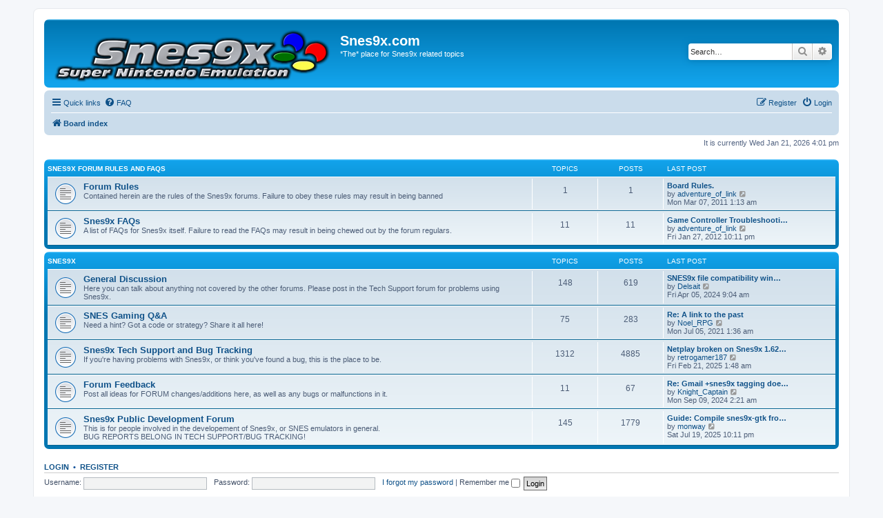

--- FILE ---
content_type: text/html; charset=UTF-8
request_url: https://www.snes9x.com/phpbb3/index.php?sid=181d59ac57ed92ce4b905be7a637a43d
body_size: 4735
content:
<!DOCTYPE html>
<html dir="ltr" lang="en-gb">
<head>
<meta charset="utf-8" />
<meta http-equiv="X-UA-Compatible" content="IE=edge">
<meta name="viewport" content="width=device-width, initial-scale=1" />

<title>Snes9x.com - Index page</title>



<!--
	phpBB style name: prosilver
	Based on style:   prosilver (this is the default phpBB3 style)
	Original author:  Tom Beddard ( http://www.subBlue.com/ )
	Modified by:
-->

<link href="./assets/css/font-awesome.min.css?assets_version=26" rel="stylesheet">
<link href="./styles/prosilver/theme/stylesheet.css?assets_version=26" rel="stylesheet">
<link href="./styles/prosilver/theme/en/stylesheet.css?assets_version=26" rel="stylesheet">




<!--[if lte IE 9]>
	<link href="./styles/prosilver/theme/tweaks.css?assets_version=26" rel="stylesheet">
<![endif]-->





</head>
<body id="phpbb" class="nojs notouch section-index ltr ">


<div id="wrap" class="wrap">
	<a id="top" class="top-anchor" accesskey="t"></a>
	<div id="page-header">
		<div class="headerbar" role="banner">
					<div class="inner">

			<div id="site-description" class="site-description">
		<a id="logo" class="logo" href="./index.php?sid=60cc96589088f43e41acbb6197f6a1e9" title="Board index">
					<span class="site_logo"></span>
				</a>
				<h1>Snes9x.com</h1>
				<p>*The* place for Snes9x related topics</p>
				<p class="skiplink"><a href="#start_here">Skip to content</a></p>
			</div>

									<div id="search-box" class="search-box search-header" role="search">
				<form action="./search.php?sid=60cc96589088f43e41acbb6197f6a1e9" method="get" id="search">
				<fieldset>
					<input name="keywords" id="keywords" type="search" maxlength="128" title="Search for keywords" class="inputbox search tiny" size="20" value="" placeholder="Search…" />
					<button class="button button-search" type="submit" title="Search">
						<i class="icon fa-search fa-fw" aria-hidden="true"></i><span class="sr-only">Search</span>
					</button>
					<a href="./search.php?sid=60cc96589088f43e41acbb6197f6a1e9" class="button button-search-end" title="Advanced search">
						<i class="icon fa-cog fa-fw" aria-hidden="true"></i><span class="sr-only">Advanced search</span>
					</a>
					<input type="hidden" name="sid" value="60cc96589088f43e41acbb6197f6a1e9" />

				</fieldset>
				</form>
			</div>
						
			</div>
					</div>
				<div class="navbar" role="navigation">
	<div class="inner">

	<ul id="nav-main" class="nav-main linklist" role="menubar">

		<li id="quick-links" class="quick-links dropdown-container responsive-menu" data-skip-responsive="true">
			<a href="#" class="dropdown-trigger">
				<i class="icon fa-bars fa-fw" aria-hidden="true"></i><span>Quick links</span>
			</a>
			<div class="dropdown">
				<div class="pointer"><div class="pointer-inner"></div></div>
				<ul class="dropdown-contents" role="menu">
					
											<li class="separator"></li>
																									<li>
								<a href="./search.php?search_id=unanswered&amp;sid=60cc96589088f43e41acbb6197f6a1e9" role="menuitem">
									<i class="icon fa-file-o fa-fw icon-gray" aria-hidden="true"></i><span>Unanswered topics</span>
								</a>
							</li>
							<li>
								<a href="./search.php?search_id=active_topics&amp;sid=60cc96589088f43e41acbb6197f6a1e9" role="menuitem">
									<i class="icon fa-file-o fa-fw icon-blue" aria-hidden="true"></i><span>Active topics</span>
								</a>
							</li>
							<li class="separator"></li>
							<li>
								<a href="./search.php?sid=60cc96589088f43e41acbb6197f6a1e9" role="menuitem">
									<i class="icon fa-search fa-fw" aria-hidden="true"></i><span>Search</span>
								</a>
							</li>
					
										<li class="separator"></li>

									</ul>
			</div>
		</li>

				<li data-skip-responsive="true">
			<a href="/phpbb3/app.php/help/faq?sid=60cc96589088f43e41acbb6197f6a1e9" rel="help" title="Frequently Asked Questions" role="menuitem">
				<i class="icon fa-question-circle fa-fw" aria-hidden="true"></i><span>FAQ</span>
			</a>
		</li>
						
			<li class="rightside"  data-skip-responsive="true">
			<a href="./ucp.php?mode=login&amp;redirect=index.php&amp;sid=60cc96589088f43e41acbb6197f6a1e9" title="Login" accesskey="x" role="menuitem">
				<i class="icon fa-power-off fa-fw" aria-hidden="true"></i><span>Login</span>
			</a>
		</li>
					<li class="rightside" data-skip-responsive="true">
				<a href="./ucp.php?mode=register&amp;sid=60cc96589088f43e41acbb6197f6a1e9" role="menuitem">
					<i class="icon fa-pencil-square-o  fa-fw" aria-hidden="true"></i><span>Register</span>
				</a>
			</li>
						</ul>

	<ul id="nav-breadcrumbs" class="nav-breadcrumbs linklist navlinks" role="menubar">
				
		
		<li class="breadcrumbs" itemscope itemtype="https://schema.org/BreadcrumbList">

			
							<span class="crumb" itemtype="https://schema.org/ListItem" itemprop="itemListElement" itemscope><a itemprop="item" href="./index.php?sid=60cc96589088f43e41acbb6197f6a1e9" accesskey="h" data-navbar-reference="index"><i class="icon fa-home fa-fw"></i><span itemprop="name">Board index</span></a><meta itemprop="position" content="1" /></span>

			
					</li>

		
					<li class="rightside responsive-search">
				<a href="./search.php?sid=60cc96589088f43e41acbb6197f6a1e9" title="View the advanced search options" role="menuitem">
					<i class="icon fa-search fa-fw" aria-hidden="true"></i><span class="sr-only">Search</span>
				</a>
			</li>
			</ul>

	</div>
</div>
	</div>

	
	<a id="start_here" class="anchor"></a>
	<div id="page-body" class="page-body" role="main">
		
		
<p class="right responsive-center time">It is currently Wed Jan 21, 2026 4:01 pm</p>



	
				<div class="forabg">
			<div class="inner">
			<ul class="topiclist">
				<li class="header">
										<dl class="row-item">
						<dt><div class="list-inner"><a href="./viewforum.php?f=13&amp;sid=60cc96589088f43e41acbb6197f6a1e9">Snes9x Forum Rules and FAQs</a></div></dt>
						<dd class="topics">Topics</dd>
						<dd class="posts">Posts</dd>
						<dd class="lastpost"><span>Last post</span></dd>
					</dl>
									</li>
			</ul>
			<ul class="topiclist forums">
		
	
	
	
			
					<li class="row">
						<dl class="row-item forum_read">
				<dt title="No unread posts">
										<div class="list-inner">
																		<a href="./viewforum.php?f=1&amp;sid=60cc96589088f43e41acbb6197f6a1e9" class="forumtitle">Forum Rules</a>
						<br />Contained herein are the rules of the Snes9x forums. Failure to obey these rules may result in being banned												
												<div class="responsive-show" style="display: none;">
															Topics: <strong>1</strong>
													</div>
											</div>
				</dt>
									<dd class="topics">1 <dfn>Topics</dfn></dd>
					<dd class="posts">1 <dfn>Posts</dfn></dd>
					<dd class="lastpost">
						<span>
																						<dfn>Last post</dfn>
																										<a href="./viewtopic.php?p=29644&amp;sid=60cc96589088f43e41acbb6197f6a1e9#p29644" title="Board Rules." class="lastsubject">Board Rules.</a> <br />
																	by <a href="./memberlist.php?mode=viewprofile&amp;u=55&amp;sid=60cc96589088f43e41acbb6197f6a1e9" class="username">adventure_of_link</a>																	<a href="./viewtopic.php?p=29644&amp;sid=60cc96589088f43e41acbb6197f6a1e9#p29644" title="View the latest post">
										<i class="icon fa-external-link-square fa-fw icon-lightgray icon-md" aria-hidden="true"></i><span class="sr-only">View the latest post</span>
									</a>
																<br /><time datetime="2011-03-07T01:13:10+00:00">Mon Mar 07, 2011 1:13 am</time>
													</span>
					</dd>
							</dl>
					</li>
			
	
	
			
					<li class="row">
						<dl class="row-item forum_read">
				<dt title="No unread posts">
										<div class="list-inner">
																		<a href="./viewforum.php?f=2&amp;sid=60cc96589088f43e41acbb6197f6a1e9" class="forumtitle">Snes9x FAQs</a>
						<br />A list of FAQs for Snes9x itself. Failure to read the FAQs may result in being chewed out by the forum regulars.												
												<div class="responsive-show" style="display: none;">
															Topics: <strong>11</strong>
													</div>
											</div>
				</dt>
									<dd class="topics">11 <dfn>Topics</dfn></dd>
					<dd class="posts">11 <dfn>Posts</dfn></dd>
					<dd class="lastpost">
						<span>
																						<dfn>Last post</dfn>
																										<a href="./viewtopic.php?p=31863&amp;sid=60cc96589088f43e41acbb6197f6a1e9#p31863" title="Game Controller Troubleshooting -- Part Deux" class="lastsubject">Game Controller Troubleshooti…</a> <br />
																	by <a href="./memberlist.php?mode=viewprofile&amp;u=55&amp;sid=60cc96589088f43e41acbb6197f6a1e9" class="username">adventure_of_link</a>																	<a href="./viewtopic.php?p=31863&amp;sid=60cc96589088f43e41acbb6197f6a1e9#p31863" title="View the latest post">
										<i class="icon fa-external-link-square fa-fw icon-lightgray icon-md" aria-hidden="true"></i><span class="sr-only">View the latest post</span>
									</a>
																<br /><time datetime="2012-01-27T22:11:31+00:00">Fri Jan 27, 2012 10:11 pm</time>
													</span>
					</dd>
							</dl>
					</li>
			
	
				</ul>

			</div>
		</div>
	
				<div class="forabg">
			<div class="inner">
			<ul class="topiclist">
				<li class="header">
										<dl class="row-item">
						<dt><div class="list-inner"><a href="./viewforum.php?f=14&amp;sid=60cc96589088f43e41acbb6197f6a1e9">Snes9x</a></div></dt>
						<dd class="topics">Topics</dd>
						<dd class="posts">Posts</dd>
						<dd class="lastpost"><span>Last post</span></dd>
					</dl>
									</li>
			</ul>
			<ul class="topiclist forums">
		
	
	
	
			
					<li class="row">
						<dl class="row-item forum_read">
				<dt title="No unread posts">
										<div class="list-inner">
																		<a href="./viewforum.php?f=3&amp;sid=60cc96589088f43e41acbb6197f6a1e9" class="forumtitle">General Discussion</a>
						<br />Here you can talk about anything not covered by the other forums. Please post in the Tech Support forum for problems using Snes9x.												
												<div class="responsive-show" style="display: none;">
															Topics: <strong>148</strong>
													</div>
											</div>
				</dt>
									<dd class="topics">148 <dfn>Topics</dfn></dd>
					<dd class="posts">619 <dfn>Posts</dfn></dd>
					<dd class="lastpost">
						<span>
																						<dfn>Last post</dfn>
																										<a href="./viewtopic.php?p=63050&amp;sid=60cc96589088f43e41acbb6197f6a1e9#p63050" title="SNES9x file compatibility windows to mac" class="lastsubject">SNES9x file compatibility win…</a> <br />
																	by <a href="./memberlist.php?mode=viewprofile&amp;u=25112&amp;sid=60cc96589088f43e41acbb6197f6a1e9" class="username">Delsait</a>																	<a href="./viewtopic.php?p=63050&amp;sid=60cc96589088f43e41acbb6197f6a1e9#p63050" title="View the latest post">
										<i class="icon fa-external-link-square fa-fw icon-lightgray icon-md" aria-hidden="true"></i><span class="sr-only">View the latest post</span>
									</a>
																<br /><time datetime="2024-04-05T09:04:38+00:00">Fri Apr 05, 2024 9:04 am</time>
													</span>
					</dd>
							</dl>
					</li>
			
	
	
			
					<li class="row">
						<dl class="row-item forum_read">
				<dt title="No unread posts">
										<div class="list-inner">
																		<a href="./viewforum.php?f=5&amp;sid=60cc96589088f43e41acbb6197f6a1e9" class="forumtitle">SNES Gaming Q&amp;A</a>
						<br />Need a hint? Got a code or strategy? Share it all here!												
												<div class="responsive-show" style="display: none;">
															Topics: <strong>75</strong>
													</div>
											</div>
				</dt>
									<dd class="topics">75 <dfn>Topics</dfn></dd>
					<dd class="posts">283 <dfn>Posts</dfn></dd>
					<dd class="lastpost">
						<span>
																						<dfn>Last post</dfn>
																										<a href="./viewtopic.php?p=62355&amp;sid=60cc96589088f43e41acbb6197f6a1e9#p62355" title="Re: A link to the past" class="lastsubject">Re: A link to the past</a> <br />
																	by <a href="./memberlist.php?mode=viewprofile&amp;u=20593&amp;sid=60cc96589088f43e41acbb6197f6a1e9" class="username">Noel_RPG</a>																	<a href="./viewtopic.php?p=62355&amp;sid=60cc96589088f43e41acbb6197f6a1e9#p62355" title="View the latest post">
										<i class="icon fa-external-link-square fa-fw icon-lightgray icon-md" aria-hidden="true"></i><span class="sr-only">View the latest post</span>
									</a>
																<br /><time datetime="2021-07-05T01:36:59+00:00">Mon Jul 05, 2021 1:36 am</time>
													</span>
					</dd>
							</dl>
					</li>
			
	
	
			
					<li class="row">
						<dl class="row-item forum_read">
				<dt title="No unread posts">
										<div class="list-inner">
																		<a href="./viewforum.php?f=6&amp;sid=60cc96589088f43e41acbb6197f6a1e9" class="forumtitle">Snes9x Tech Support and Bug Tracking</a>
						<br />If you're having problems with Snes9x, or think you've found a bug, this is the place to be.												
												<div class="responsive-show" style="display: none;">
															Topics: <strong>1312</strong>
													</div>
											</div>
				</dt>
									<dd class="topics">1312 <dfn>Topics</dfn></dd>
					<dd class="posts">4885 <dfn>Posts</dfn></dd>
					<dd class="lastpost">
						<span>
																						<dfn>Last post</dfn>
																										<a href="./viewtopic.php?p=63085&amp;sid=60cc96589088f43e41acbb6197f6a1e9#p63085" title="Netplay broken on Snes9x 1.62, Snes9x 1.62.2, Snes9x 1.62.3 &amp; Snes9x 1.63" class="lastsubject">Netplay broken on Snes9x 1.62…</a> <br />
																	by <a href="./memberlist.php?mode=viewprofile&amp;u=32600&amp;sid=60cc96589088f43e41acbb6197f6a1e9" class="username">retrogamer187</a>																	<a href="./viewtopic.php?p=63085&amp;sid=60cc96589088f43e41acbb6197f6a1e9#p63085" title="View the latest post">
										<i class="icon fa-external-link-square fa-fw icon-lightgray icon-md" aria-hidden="true"></i><span class="sr-only">View the latest post</span>
									</a>
																<br /><time datetime="2025-02-21T01:48:37+00:00">Fri Feb 21, 2025 1:48 am</time>
													</span>
					</dd>
							</dl>
					</li>
			
	
	
			
					<li class="row">
						<dl class="row-item forum_read">
				<dt title="No unread posts">
										<div class="list-inner">
																		<a href="./viewforum.php?f=7&amp;sid=60cc96589088f43e41acbb6197f6a1e9" class="forumtitle">Forum Feedback</a>
						<br />Post all ideas for FORUM changes/additions here, as well as any bugs or malfunctions in it.												
												<div class="responsive-show" style="display: none;">
															Topics: <strong>11</strong>
													</div>
											</div>
				</dt>
									<dd class="topics">11 <dfn>Topics</dfn></dd>
					<dd class="posts">67 <dfn>Posts</dfn></dd>
					<dd class="lastpost">
						<span>
																						<dfn>Last post</dfn>
																										<a href="./viewtopic.php?p=63072&amp;sid=60cc96589088f43e41acbb6197f6a1e9#p63072" title="Re: Gmail +snes9x tagging does not work" class="lastsubject">Re: Gmail +snes9x tagging doe…</a> <br />
																	by <a href="./memberlist.php?mode=viewprofile&amp;u=32546&amp;sid=60cc96589088f43e41acbb6197f6a1e9" class="username">Knight_Captain</a>																	<a href="./viewtopic.php?p=63072&amp;sid=60cc96589088f43e41acbb6197f6a1e9#p63072" title="View the latest post">
										<i class="icon fa-external-link-square fa-fw icon-lightgray icon-md" aria-hidden="true"></i><span class="sr-only">View the latest post</span>
									</a>
																<br /><time datetime="2024-09-09T02:21:19+00:00">Mon Sep 09, 2024 2:21 am</time>
													</span>
					</dd>
							</dl>
					</li>
			
	
	
			
					<li class="row">
						<dl class="row-item forum_read">
				<dt title="No unread posts">
										<div class="list-inner">
																		<a href="./viewforum.php?f=8&amp;sid=60cc96589088f43e41acbb6197f6a1e9" class="forumtitle">Snes9x Public Development Forum</a>
						<br />This is for people involved in the developement of Snes9x, or SNES emulators in general. <br>
BUG REPORTS BELONG IN TECH SUPPORT/BUG TRACKING!												
												<div class="responsive-show" style="display: none;">
															Topics: <strong>145</strong>
													</div>
											</div>
				</dt>
									<dd class="topics">145 <dfn>Topics</dfn></dd>
					<dd class="posts">1779 <dfn>Posts</dfn></dd>
					<dd class="lastpost">
						<span>
																						<dfn>Last post</dfn>
																										<a href="./viewtopic.php?p=63087&amp;sid=60cc96589088f43e41acbb6197f6a1e9#p63087" title="Guide: Compile snes9x-gtk from Source &amp; Create .deb Package (Ubuntu/Debian)" class="lastsubject">Guide: Compile snes9x-gtk fro…</a> <br />
																	by <a href="./memberlist.php?mode=viewprofile&amp;u=27470&amp;sid=60cc96589088f43e41acbb6197f6a1e9" class="username">monway</a>																	<a href="./viewtopic.php?p=63087&amp;sid=60cc96589088f43e41acbb6197f6a1e9#p63087" title="View the latest post">
										<i class="icon fa-external-link-square fa-fw icon-lightgray icon-md" aria-hidden="true"></i><span class="sr-only">View the latest post</span>
									</a>
																<br /><time datetime="2025-07-19T22:11:41+00:00">Sat Jul 19, 2025 10:11 pm</time>
													</span>
					</dd>
							</dl>
					</li>
			
				</ul>

			</div>
		</div>
		


	<form method="post" action="./ucp.php?mode=login&amp;sid=60cc96589088f43e41acbb6197f6a1e9" class="headerspace">
	<h3><a href="./ucp.php?mode=login&amp;redirect=index.php&amp;sid=60cc96589088f43e41acbb6197f6a1e9">Login</a>&nbsp; &bull; &nbsp;<a href="./ucp.php?mode=register&amp;sid=60cc96589088f43e41acbb6197f6a1e9">Register</a></h3>
		<fieldset class="quick-login">
			<label for="username"><span>Username:</span> <input type="text" tabindex="1" name="username" id="username" size="10" class="inputbox" title="Username" /></label>
			<label for="password"><span>Password:</span> <input type="password" tabindex="2" name="password" id="password" size="10" class="inputbox" title="Password" autocomplete="off" /></label>
							<a href="/phpbb3/app.php/user/forgot_password?sid=60cc96589088f43e41acbb6197f6a1e9">I forgot my password</a>
										<span class="responsive-hide">|</span> <label for="autologin">Remember me <input type="checkbox" tabindex="4" name="autologin" id="autologin" /></label>
						<input type="submit" tabindex="5" name="login" value="Login" class="button2" />
			<input type="hidden" name="redirect" value="./index.php?sid=60cc96589088f43e41acbb6197f6a1e9" />
<input type="hidden" name="creation_time" value="1769011269" />
<input type="hidden" name="form_token" value="ee51a1bd35265531541c72d810cddf74853f0116" />

			
		</fieldset>
	</form>


	<div class="stat-block online-list">
		<h3>Who is online</h3>		<p>
						In total there are <strong>5</strong> users online :: 4 registered, 0 hidden and 1 guest (based on users active over the past 5 minutes)<br />Most users ever online was <strong>723</strong> on Sun May 03, 2020 7:16 pm<br /> 
								</p>
	</div>



	<div class="stat-block statistics">
		<h3>Statistics</h3>
		<p>
						Total posts <strong>7975</strong> &bull; Total topics <strong>1539</strong> &bull; Total members <strong>3251</strong> &bull; Our newest member <strong><a href="./memberlist.php?mode=viewprofile&amp;u=32602&amp;sid=60cc96589088f43e41acbb6197f6a1e9" class="username">nifesod</a></strong>
					</p>
	</div>


			</div>


<div id="page-footer" class="page-footer" role="contentinfo">
	<div class="navbar" role="navigation">
	<div class="inner">

	<ul id="nav-footer" class="nav-footer linklist" role="menubar">
		<li class="breadcrumbs">
									<span class="crumb"><a href="./index.php?sid=60cc96589088f43e41acbb6197f6a1e9" data-navbar-reference="index"><i class="icon fa-home fa-fw" aria-hidden="true"></i><span>Board index</span></a></span>					</li>
		
				<li class="rightside">All times are <span title="UTC">UTC</span></li>
							<li class="rightside">
				<a href="./ucp.php?mode=delete_cookies&amp;sid=60cc96589088f43e41acbb6197f6a1e9" data-ajax="true" data-refresh="true" role="menuitem">
					<i class="icon fa-trash fa-fw" aria-hidden="true"></i><span>Delete cookies</span>
				</a>
			</li>
																<li class="rightside" data-last-responsive="true">
				<a href="./memberlist.php?mode=contactadmin&amp;sid=60cc96589088f43e41acbb6197f6a1e9" role="menuitem">
					<i class="icon fa-envelope fa-fw" aria-hidden="true"></i><span>Contact us</span>
				</a>
			</li>
			</ul>

	</div>
</div>

	<div class="copyright">
				<p class="footer-row">
			<span class="footer-copyright">Powered by <a href="https://www.phpbb.com/">phpBB</a>&reg; Forum Software &copy; phpBB Limited</span>
		</p>
						<p class="footer-row" role="menu">
			<a class="footer-link" href="./ucp.php?mode=privacy&amp;sid=60cc96589088f43e41acbb6197f6a1e9" title="Privacy" role="menuitem">
				<span class="footer-link-text">Privacy</span>
			</a>
			|
			<a class="footer-link" href="./ucp.php?mode=terms&amp;sid=60cc96589088f43e41acbb6197f6a1e9" title="Terms" role="menuitem">
				<span class="footer-link-text">Terms</span>
			</a>
		</p>
					</div>

	<div id="darkenwrapper" class="darkenwrapper" data-ajax-error-title="AJAX error" data-ajax-error-text="Something went wrong when processing your request." data-ajax-error-text-abort="User aborted request." data-ajax-error-text-timeout="Your request timed out; please try again." data-ajax-error-text-parsererror="Something went wrong with the request and the server returned an invalid reply.">
		<div id="darken" class="darken">&nbsp;</div>
	</div>

	<div id="phpbb_alert" class="phpbb_alert" data-l-err="Error" data-l-timeout-processing-req="Request timed out.">
		<a href="#" class="alert_close">
			<i class="icon fa-times-circle fa-fw" aria-hidden="true"></i>
		</a>
		<h3 class="alert_title">&nbsp;</h3><p class="alert_text"></p>
	</div>
	<div id="phpbb_confirm" class="phpbb_alert">
		<a href="#" class="alert_close">
			<i class="icon fa-times-circle fa-fw" aria-hidden="true"></i>
		</a>
		<div class="alert_text"></div>
	</div>
</div>

</div>

<div>
	<a id="bottom" class="anchor" accesskey="z"></a>
	<img class="sr-only" aria-hidden="true" src="&#x2F;phpbb3&#x2F;app.php&#x2F;cron&#x2F;cron.task.core.prune_notifications&#x3F;sid&#x3D;60cc96589088f43e41acbb6197f6a1e9" width="1" height="1" alt="">
</div>

<script src="./assets/javascript/jquery-3.6.0.min.js?assets_version=26"></script>
<script src="./assets/javascript/core.js?assets_version=26"></script>



<script src="./styles/prosilver/template/forum_fn.js?assets_version=26"></script>
<script src="./styles/prosilver/template/ajax.js?assets_version=26"></script>



</body>
</html>
